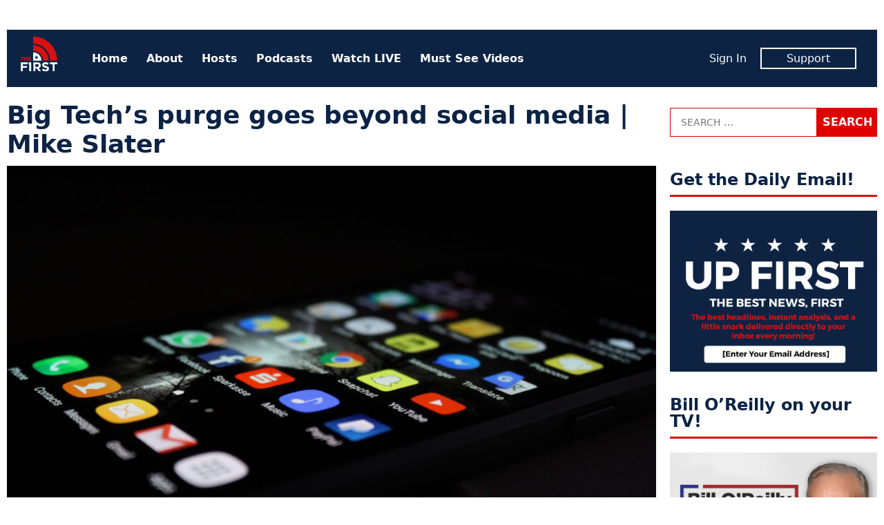

--- FILE ---
content_type: text/html; charset=UTF-8
request_url: https://www.thefirsttv.com/big-techs-purge-goes-beyond-social-media-mike-slater/
body_size: 8905
content:
<!doctype html>
<html lang="en-US" prefix="og: http://ogp.me/ns# fb: http://ogp.me/ns/fb# article: http://ogp.me/ns/article#" class="no-js">
<head>
<meta charset="UTF-8">
<meta name="viewport" content="width=device-width, initial-scale=1">
<link rel="profile" href="http://gmpg.org/xfn/11">
<script>(function(html){html.className = html.className.replace(/\bno-js\b/,'js')})(document.documentElement);</script>
<title>Big Tech&#8217;s purge goes beyond social media | Mike Slater &#8211; The First TV</title>
<meta name='robots' content='max-image-preview:large' />
	<style>img:is([sizes="auto" i], [sizes^="auto," i]) { contain-intrinsic-size: 3000px 1500px }</style>
	<meta name="description" content="Mike Slater yesterday provided an in-depth report on Big Tech&#039;s unprecedented censorship as the Left exploits the &quot;intentionally vague concept of incitement to violence.&quot;">
<link rel='dns-prefetch' href='//tf-a1.freetls.fastly.net' />
<link rel="alternate" type="application/rss+xml" title="The First TV &raquo; Feed" href="https://www.thefirsttv.com/feed/" />
<script>var _sf_startpt=(new Date()).getTime()</script>
<meta property="og:description" content="Mike Slater yesterday provided an in-depth report on Big Tech&#8217;s unprecedented censorship as the Left exploits the &#8220;intentionally vague concept of incitement to violence.&#8221; The purge will not stop at social media as some deemed to be political extremists have seen themselves banned &#8220;from even participating in the digital economy,&#8221; Slater explained. &#8220;Everything you do [&hellip;]" />
<meta property="og:image" content="https://tf-a1.azureedge.net/uploads/2021/01/rami-al-zayat-w33-zg-dNL4-unsplash-1200x630.jpg" />
<meta property="og:image:width" content="1200" />
<meta property="og:image:height" content="630" />
<meta property="og:site_name" content="The First TV" />
<meta property="og:title" content="Big Tech&#8217;s purge goes beyond social media | Mike Slater" />
<meta property="og:type" content="article" />
<meta property="og:url" content="https://www.thefirsttv.com/big-techs-purge-goes-beyond-social-media-mike-slater/" />
<meta property="article:publisher" content="https://www.facebook.com/TheFirstonTV" />
<meta property="article:published_time" content="2021-01-12T16:56:05-05:00" />
<meta property="article:modified_time" content="2021-01-12T16:56:05-05:00" />
<meta property="article:tag" content="Featured" />
<meta property="fb:app_id" content="1431422913696561" />
<meta property="fb:pages" content="438987046299274" />
<meta name="twitter:card" content="summary_large_image" />
<meta name="twitter:description" content="Mike Slater yesterday provided an in-depth report on Big Tech&#8217;s unprecedented censorship as the Left exploits the &#8220;intentionally vague concept of incitement to violence.&#8221; The purge will not stop at social media as some deemed to be political extremists have seen themselves banned &#8220;from even participating in the digital economy,&#8221; Slater explained. &#8220;Everything you do [&hellip;]" />
<meta name="twitter:image" content="https://tf-a1.azureedge.net/uploads/2021/01/rami-al-zayat-w33-zg-dNL4-unsplash-1200x630.jpg" />
<meta name="twitter:site" content="@TheFirstonTV" />
<meta name="twitter:title" content="Big Tech&#8217;s purge goes beyond social media | Mike Slater" />
<link rel='stylesheet' id='wp-block-library-css' href='https://www.thefirsttv.com/wp-includes/css/dist/block-library/style.min.css?ver=6.7.2' type='text/css' media='all' />
<style id='classic-theme-styles-inline-css' type='text/css'>
/*! This file is auto-generated */
.wp-block-button__link{color:#fff;background-color:#32373c;border-radius:9999px;box-shadow:none;text-decoration:none;padding:calc(.667em + 2px) calc(1.333em + 2px);font-size:1.125em}.wp-block-file__button{background:#32373c;color:#fff;text-decoration:none}
</style>
<style id='global-styles-inline-css' type='text/css'>
:root{--wp--preset--aspect-ratio--square: 1;--wp--preset--aspect-ratio--4-3: 4/3;--wp--preset--aspect-ratio--3-4: 3/4;--wp--preset--aspect-ratio--3-2: 3/2;--wp--preset--aspect-ratio--2-3: 2/3;--wp--preset--aspect-ratio--16-9: 16/9;--wp--preset--aspect-ratio--9-16: 9/16;--wp--preset--color--black: #000000;--wp--preset--color--cyan-bluish-gray: #abb8c3;--wp--preset--color--white: #ffffff;--wp--preset--color--pale-pink: #f78da7;--wp--preset--color--vivid-red: #cf2e2e;--wp--preset--color--luminous-vivid-orange: #ff6900;--wp--preset--color--luminous-vivid-amber: #fcb900;--wp--preset--color--light-green-cyan: #7bdcb5;--wp--preset--color--vivid-green-cyan: #00d084;--wp--preset--color--pale-cyan-blue: #8ed1fc;--wp--preset--color--vivid-cyan-blue: #0693e3;--wp--preset--color--vivid-purple: #9b51e0;--wp--preset--gradient--vivid-cyan-blue-to-vivid-purple: linear-gradient(135deg,rgba(6,147,227,1) 0%,rgb(155,81,224) 100%);--wp--preset--gradient--light-green-cyan-to-vivid-green-cyan: linear-gradient(135deg,rgb(122,220,180) 0%,rgb(0,208,130) 100%);--wp--preset--gradient--luminous-vivid-amber-to-luminous-vivid-orange: linear-gradient(135deg,rgba(252,185,0,1) 0%,rgba(255,105,0,1) 100%);--wp--preset--gradient--luminous-vivid-orange-to-vivid-red: linear-gradient(135deg,rgba(255,105,0,1) 0%,rgb(207,46,46) 100%);--wp--preset--gradient--very-light-gray-to-cyan-bluish-gray: linear-gradient(135deg,rgb(238,238,238) 0%,rgb(169,184,195) 100%);--wp--preset--gradient--cool-to-warm-spectrum: linear-gradient(135deg,rgb(74,234,220) 0%,rgb(151,120,209) 20%,rgb(207,42,186) 40%,rgb(238,44,130) 60%,rgb(251,105,98) 80%,rgb(254,248,76) 100%);--wp--preset--gradient--blush-light-purple: linear-gradient(135deg,rgb(255,206,236) 0%,rgb(152,150,240) 100%);--wp--preset--gradient--blush-bordeaux: linear-gradient(135deg,rgb(254,205,165) 0%,rgb(254,45,45) 50%,rgb(107,0,62) 100%);--wp--preset--gradient--luminous-dusk: linear-gradient(135deg,rgb(255,203,112) 0%,rgb(199,81,192) 50%,rgb(65,88,208) 100%);--wp--preset--gradient--pale-ocean: linear-gradient(135deg,rgb(255,245,203) 0%,rgb(182,227,212) 50%,rgb(51,167,181) 100%);--wp--preset--gradient--electric-grass: linear-gradient(135deg,rgb(202,248,128) 0%,rgb(113,206,126) 100%);--wp--preset--gradient--midnight: linear-gradient(135deg,rgb(2,3,129) 0%,rgb(40,116,252) 100%);--wp--preset--font-size--small: 13px;--wp--preset--font-size--medium: 20px;--wp--preset--font-size--large: 36px;--wp--preset--font-size--x-large: 42px;--wp--preset--spacing--20: 0.44rem;--wp--preset--spacing--30: 0.67rem;--wp--preset--spacing--40: 1rem;--wp--preset--spacing--50: 1.5rem;--wp--preset--spacing--60: 2.25rem;--wp--preset--spacing--70: 3.38rem;--wp--preset--spacing--80: 5.06rem;--wp--preset--shadow--natural: 6px 6px 9px rgba(0, 0, 0, 0.2);--wp--preset--shadow--deep: 12px 12px 50px rgba(0, 0, 0, 0.4);--wp--preset--shadow--sharp: 6px 6px 0px rgba(0, 0, 0, 0.2);--wp--preset--shadow--outlined: 6px 6px 0px -3px rgba(255, 255, 255, 1), 6px 6px rgba(0, 0, 0, 1);--wp--preset--shadow--crisp: 6px 6px 0px rgba(0, 0, 0, 1);}:where(.is-layout-flex){gap: 0.5em;}:where(.is-layout-grid){gap: 0.5em;}body .is-layout-flex{display: flex;}.is-layout-flex{flex-wrap: wrap;align-items: center;}.is-layout-flex > :is(*, div){margin: 0;}body .is-layout-grid{display: grid;}.is-layout-grid > :is(*, div){margin: 0;}:where(.wp-block-columns.is-layout-flex){gap: 2em;}:where(.wp-block-columns.is-layout-grid){gap: 2em;}:where(.wp-block-post-template.is-layout-flex){gap: 1.25em;}:where(.wp-block-post-template.is-layout-grid){gap: 1.25em;}.has-black-color{color: var(--wp--preset--color--black) !important;}.has-cyan-bluish-gray-color{color: var(--wp--preset--color--cyan-bluish-gray) !important;}.has-white-color{color: var(--wp--preset--color--white) !important;}.has-pale-pink-color{color: var(--wp--preset--color--pale-pink) !important;}.has-vivid-red-color{color: var(--wp--preset--color--vivid-red) !important;}.has-luminous-vivid-orange-color{color: var(--wp--preset--color--luminous-vivid-orange) !important;}.has-luminous-vivid-amber-color{color: var(--wp--preset--color--luminous-vivid-amber) !important;}.has-light-green-cyan-color{color: var(--wp--preset--color--light-green-cyan) !important;}.has-vivid-green-cyan-color{color: var(--wp--preset--color--vivid-green-cyan) !important;}.has-pale-cyan-blue-color{color: var(--wp--preset--color--pale-cyan-blue) !important;}.has-vivid-cyan-blue-color{color: var(--wp--preset--color--vivid-cyan-blue) !important;}.has-vivid-purple-color{color: var(--wp--preset--color--vivid-purple) !important;}.has-black-background-color{background-color: var(--wp--preset--color--black) !important;}.has-cyan-bluish-gray-background-color{background-color: var(--wp--preset--color--cyan-bluish-gray) !important;}.has-white-background-color{background-color: var(--wp--preset--color--white) !important;}.has-pale-pink-background-color{background-color: var(--wp--preset--color--pale-pink) !important;}.has-vivid-red-background-color{background-color: var(--wp--preset--color--vivid-red) !important;}.has-luminous-vivid-orange-background-color{background-color: var(--wp--preset--color--luminous-vivid-orange) !important;}.has-luminous-vivid-amber-background-color{background-color: var(--wp--preset--color--luminous-vivid-amber) !important;}.has-light-green-cyan-background-color{background-color: var(--wp--preset--color--light-green-cyan) !important;}.has-vivid-green-cyan-background-color{background-color: var(--wp--preset--color--vivid-green-cyan) !important;}.has-pale-cyan-blue-background-color{background-color: var(--wp--preset--color--pale-cyan-blue) !important;}.has-vivid-cyan-blue-background-color{background-color: var(--wp--preset--color--vivid-cyan-blue) !important;}.has-vivid-purple-background-color{background-color: var(--wp--preset--color--vivid-purple) !important;}.has-black-border-color{border-color: var(--wp--preset--color--black) !important;}.has-cyan-bluish-gray-border-color{border-color: var(--wp--preset--color--cyan-bluish-gray) !important;}.has-white-border-color{border-color: var(--wp--preset--color--white) !important;}.has-pale-pink-border-color{border-color: var(--wp--preset--color--pale-pink) !important;}.has-vivid-red-border-color{border-color: var(--wp--preset--color--vivid-red) !important;}.has-luminous-vivid-orange-border-color{border-color: var(--wp--preset--color--luminous-vivid-orange) !important;}.has-luminous-vivid-amber-border-color{border-color: var(--wp--preset--color--luminous-vivid-amber) !important;}.has-light-green-cyan-border-color{border-color: var(--wp--preset--color--light-green-cyan) !important;}.has-vivid-green-cyan-border-color{border-color: var(--wp--preset--color--vivid-green-cyan) !important;}.has-pale-cyan-blue-border-color{border-color: var(--wp--preset--color--pale-cyan-blue) !important;}.has-vivid-cyan-blue-border-color{border-color: var(--wp--preset--color--vivid-cyan-blue) !important;}.has-vivid-purple-border-color{border-color: var(--wp--preset--color--vivid-purple) !important;}.has-vivid-cyan-blue-to-vivid-purple-gradient-background{background: var(--wp--preset--gradient--vivid-cyan-blue-to-vivid-purple) !important;}.has-light-green-cyan-to-vivid-green-cyan-gradient-background{background: var(--wp--preset--gradient--light-green-cyan-to-vivid-green-cyan) !important;}.has-luminous-vivid-amber-to-luminous-vivid-orange-gradient-background{background: var(--wp--preset--gradient--luminous-vivid-amber-to-luminous-vivid-orange) !important;}.has-luminous-vivid-orange-to-vivid-red-gradient-background{background: var(--wp--preset--gradient--luminous-vivid-orange-to-vivid-red) !important;}.has-very-light-gray-to-cyan-bluish-gray-gradient-background{background: var(--wp--preset--gradient--very-light-gray-to-cyan-bluish-gray) !important;}.has-cool-to-warm-spectrum-gradient-background{background: var(--wp--preset--gradient--cool-to-warm-spectrum) !important;}.has-blush-light-purple-gradient-background{background: var(--wp--preset--gradient--blush-light-purple) !important;}.has-blush-bordeaux-gradient-background{background: var(--wp--preset--gradient--blush-bordeaux) !important;}.has-luminous-dusk-gradient-background{background: var(--wp--preset--gradient--luminous-dusk) !important;}.has-pale-ocean-gradient-background{background: var(--wp--preset--gradient--pale-ocean) !important;}.has-electric-grass-gradient-background{background: var(--wp--preset--gradient--electric-grass) !important;}.has-midnight-gradient-background{background: var(--wp--preset--gradient--midnight) !important;}.has-small-font-size{font-size: var(--wp--preset--font-size--small) !important;}.has-medium-font-size{font-size: var(--wp--preset--font-size--medium) !important;}.has-large-font-size{font-size: var(--wp--preset--font-size--large) !important;}.has-x-large-font-size{font-size: var(--wp--preset--font-size--x-large) !important;}
:where(.wp-block-post-template.is-layout-flex){gap: 1.25em;}:where(.wp-block-post-template.is-layout-grid){gap: 1.25em;}
:where(.wp-block-columns.is-layout-flex){gap: 2em;}:where(.wp-block-columns.is-layout-grid){gap: 2em;}
:root :where(.wp-block-pullquote){font-size: 1.5em;line-height: 1.6;}
</style>
<link rel='stylesheet' id='tf-style-css' href='https://www.thefirsttv.com/wp-content/themes/thefirst/build/css/style-1.2.10.min.css' type='text/css' media='screen' />
<link rel="https://api.w.org/" href="https://www.thefirsttv.com/wp-json/" /><link rel="alternate" title="JSON" type="application/json" href="https://www.thefirsttv.com/wp-json/wp/v2/posts/9214" /><link rel="canonical" href="https://www.thefirsttv.com/big-techs-purge-goes-beyond-social-media-mike-slater/" />
<link rel="alternate" title="oEmbed (JSON)" type="application/json+oembed" href="https://www.thefirsttv.com/wp-json/oembed/1.0/embed?url=https%3A%2F%2Fwww.thefirsttv.com%2Fbig-techs-purge-goes-beyond-social-media-mike-slater%2F" />
<link rel="alternate" title="oEmbed (XML)" type="text/xml+oembed" href="https://www.thefirsttv.com/wp-json/oembed/1.0/embed?url=https%3A%2F%2Fwww.thefirsttv.com%2Fbig-techs-purge-goes-beyond-social-media-mike-slater%2F&#038;format=xml" />
<script type="application/ld+json">
{"@context":"https://schema.org/","@type":"NewsArticle","headline":"Big Tech&#8217;s purge goes beyond social media | Mike Slater","name":"Big Tech&#8217;s purge goes beyond social media | Mike Slater","description":"\"Everything you do that they don't agree with is violence or inciting violence & therefore you will be silenced...\"","dateCreated":"2021-01-12T16:56:05-05:00","dateModified":"2021-01-12T16:56:05-05:00","image":{"@type":"ImageObject","url":"https://tf-a1.azureedge.net/uploads/2021/01/rami-al-zayat-w33-zg-dNL4-unsplash-1600x900.jpg","width":1600,"height":900},"author":{"@type":"Person","name":"Matt Howerton","jobTitle":"Assistant Editor","description":"Matthew Howerton is a writer and political consultant. Having served on more than a dozen campaigns and as a staffer for the 115th Congress, Matt&hellip;"},"url":"https://www.thefirsttv.com/big-techs-purge-goes-beyond-social-media-mike-slater/","publisher":{"@type":"Organization","name":"The First TV","logo":{"@type":"ImageObject","url":"https://tf-a1.global.ssl.fastly.net/static/images/logo_1200x630.png","width":1200,"height":630}},"keywords":[],"mainEntityOfPage":{"@type":"WebPage","@id":"https://www.thefirsttv.com/big-techs-purge-goes-beyond-social-media-mike-slater/"}}
</script>
<link rel="icon" href="/favicon.ico">
<link rel="icon" type="image/png" href="https://tf-a1.freetls.fastly.net/static/images/favicon/favicon-300x300.png" sizes="300x300" />
<link rel="icon" type="image/png" href="https://tf-a1.freetls.fastly.net/static/images/favicon/favicon-128x128.png" sizes="128x128" />
		<style type="text/css" id="wp-custom-css">
			

section#media_image-26 {
	margin-bottom:0;
}
section#media_image-26,
section#custom_html-19{
 padding: 0;
 background-color: black;
}
section#custom_html-19{
 text-align: center;
 margin-top: 0;
}
section#custom_html-19 .textwidget p {
 color: rgba(255, 255, 255, 0.8);
 padding-bottom: 1em;
}

.page-template-page-landing .fs-sticky-footer {
	display: none;
}

.page-template-page-landing section.promo {
 display: none;
}

#media_image-34 {
	display: none;
}

body.home #media_image-34 {
	display: block;
}

body.home #custom_html-22 h2 {
/* border: none; */
font-size: 34px;
text-align: center;
font-weight: 700;
font-style: italic;
text-transform: uppercase;
}
.drip_embed_signup form {
display:block;
}
.drip_embed_signup form *, .drip_embed_signup form::before, .drip_embed_signup form::after {
box-sizing:content-box;
}
.sidebar-default.widget-area .drip_embed_signup form input {
width:calc(100% - 40px);
}		</style>
		<!-- Global site tag (gtag.js) - Google Analytics -->
<script async src="https://www.googletagmanager.com/gtag/js?id=UA-148110630-1"></script>
<script>
  window.dataLayer = window.dataLayer || [];
  function gtag(){dataLayer.push(arguments);}
  gtag('js', new Date());
  gtag('config', 'UA-148110630-1', {"custom_map":{"dimension1":"author"}});
  gtag('event', "author_dimension", {"author":"Matt Howerton"});
</script>
<script data-cfasync="false" type="text/javascript">
  var freestar = freestar || {};
  freestar.hitTime = Date.now();
  freestar.queue = freestar.queue || [];
  freestar.config = freestar.config || {};
  freestar.debug = window.location.search.indexOf('fsdebug') === -1 ? false : true;
  freestar.config.enabled_slots = [];
  freestar.queue.push(function() {
	googletag.pubads().setTargeting("page","9214");
	googletag.pubads().setTargeting("pagetype","post");
	googletag.pubads().setTargeting("category",["clips"]);
	googletag.pubads().setTargeting("tag",["featured"]);
  });
  !function(a,b){var c=b.getElementsByTagName("script")[0],d=b.createElement("script"),e="https://a.pub.network/thefirsttv-com";e+=freestar.debug?"/qa/pubfig.min.js":"/pubfig.min.js",d.async=!0,d.src=e,c.parentNode.insertBefore(d,c)}(window,document);
  freestar.initCallback = function () { (freestar.config.enabled_slots.length === 0) ? freestar.initCallbackCalled = false : freestar.newAdSlots(freestar.config.enabled_slots) }
</script>
<script async src="https://cdn.onesignal.com/sdks/OneSignalSDK.js"></script>
<script>
  var OneSignal = window.OneSignal || [];
  OneSignal.push(function() {
    OneSignal.init({
      appId: "99923bac-9bd5-4910-ba76-794b55b6e591",
    });
  });
</script>
</head>
<body class="post-template-default single single-post postid-9214 single-format-standard wp-embed-responsive">
<div id="mobile-menu" class="slideout-menu">
  
<header>
	<img class="logo" width="53" height="60" alt="The First TV" src="https://tf-a1.freetls.fastly.net/static/images/header-logo2.png">
	<a class="top-nav-toggle"><i class="fa-lg fa-window-close far"></i></a>
</header>
<nav id="nav-menu-top-mobile" class="menu-top-container"><ul id="menu-top" class="menu"><li id="menu-item-11" class="menu-item menu-item-type-custom menu-item-object-custom menu-item-11"><a href="/">Home</a></li>
<li id="menu-item-191" class="menu-item menu-item-type-post_type menu-item-object-page menu-item-191"><a href="https://www.thefirsttv.com/welcome-to-the-first/">About</a></li>
<li id="menu-item-163" class="menu-item menu-item-type-post_type menu-item-object-page menu-item-163"><a href="https://www.thefirsttv.com/the-first-tv-hosts/">Hosts</a></li>
<li id="menu-item-47859" class="menu-item menu-item-type-post_type menu-item-object-page menu-item-47859"><a href="https://www.thefirsttv.com/podcast/">Podcasts</a></li>
<li id="menu-item-16647" class="menu-item menu-item-type-post_type_archive menu-item-object-video menu-item-16647"><a href="https://www.thefirsttv.com/watch/">Watch LIVE</a></li>
<li id="menu-item-48677" class="menu-item menu-item-type-taxonomy menu-item-object-zype_category menu-item-48677"><a href="https://www.thefirsttv.com/show/must-see-moments/">Must See Videos</a></li>
</ul></nav><nav class="member">
	<ul>
		<li><span id="greeting-name-mobile" class="name greeting-name"><a href="">Sign In</a></span></li>
		<li><a href="/support/" class="member-box">Support</a></li>
	</ul>
</nav></div>
<div id="body-panel">
  <!-- sidebar-site-header -->
  <div class="grid">
    <!-- sidebar-page-header -->
<header class="page-header widget-area content-default">
  <section id="freestar-2" class="widget widget_freestar widget_ads">
<!-- Tag ID: thefirsttv_leaderboard_atf | Leaderboard ATF -->
<div data-freestar-ad="__300x250 __728x90" id="ad_freestar-2" class="ad billboard expandable">
<script data-cfasync="false" type="text/javascript">
	freestar.config.enabled_slots.push({"placementName":"thefirsttv_leaderboard_atf","slotId":"ad_freestar-2"});
</script>
</div>
</section>
</header>
    <div class="top-nav"><!-- nav -->
  <a href="https://www.thefirsttv.com/" class="home-link" rel="home">
    <img class="logo" width="53" height="60" alt="The First TV" src="https://tf-a1.freetls.fastly.net/static/images/header-logo2.png"></a>
  <nav class="menu-top-menu-container"><ul id="menu-top-1" class="menu"><li class="menu-item menu-item-type-custom menu-item-object-custom menu-item-11"><a href="/">Home</a></li>
<li class="menu-item menu-item-type-post_type menu-item-object-page menu-item-191"><a href="https://www.thefirsttv.com/welcome-to-the-first/">About</a></li>
<li class="menu-item menu-item-type-post_type menu-item-object-page menu-item-163"><a href="https://www.thefirsttv.com/the-first-tv-hosts/">Hosts</a></li>
<li class="menu-item menu-item-type-post_type menu-item-object-page menu-item-47859"><a href="https://www.thefirsttv.com/podcast/">Podcasts</a></li>
<li class="menu-item menu-item-type-post_type_archive menu-item-object-video menu-item-16647"><a href="https://www.thefirsttv.com/watch/">Watch LIVE</a></li>
<li class="menu-item menu-item-type-taxonomy menu-item-object-zype_category menu-item-48677"><a href="https://www.thefirsttv.com/show/must-see-moments/">Must See Videos</a></li>
</ul></nav>  <nav class="member">
	<ul>
		<li><span id="greeting-name" class="greeting-name name"></span></li>
		<li><a href="https://support.thefirsttv.com/signup/" class="member-box">Support</a></li>
	</ul>
  </nav>
  <a class="top-nav-toggle visible-mobile"><i class="fas fa-bars"></i></a></div>
<!-- index -->
<main class="content-main">
<!-- sidebar-above-content -->
<!-- content -->
<article id="post-9214" class="post-9214 post type-post status-publish format-standard has-post-thumbnail hentry category-clips tag-featured host-mike-slater">
	<header class="entry-header clearfix">
		<h1 class="entry-title">Big Tech&#8217;s purge goes beyond social media | Mike Slater</h1>
	</header><!-- .entry-header -->

	<div class="post-thumbnail">
		<i class="overlay"></i>
		<img width="1200" height="630" src="https://tf-a1.azureedge.net/uploads/2021/01/rami-al-zayat-w33-zg-dNL4-unsplash-1200x630.jpg" class="attachment-fb_2x size-fb_2x wp-post-image" alt="" decoding="async" fetchpriority="high" srcset="https://tf-a1.freetls.fastly.net/uploads/2021/01/rami-al-zayat-w33-zg-dNL4-unsplash-1200x630.jpg 1200w, https://tf-a1.freetls.fastly.net/uploads/2021/01/rami-al-zayat-w33-zg-dNL4-unsplash-600x315.jpg 600w" sizes="(max-width: 1200px) 100vw, 1200px" loading="lazy" />	</div><!-- .post-thumbnail -->
	<div class="entry-content">
<!-- sidebar-above-post -->
<div class="post-meta">
	<div class="social-buttons">
		<a href="#" class="btn__fb click_facebook btn" aria-label="Share to Facebook"><i class="fab fa-facebook-f"></i><span>Share</span></a>
		<a href="#" class="btn__twitter click_twitter btn" aria-label="Share to Twitter"><i class="fab fa-twitter"></i><span>Tweet</span></a>
		<a href="#" class="btn__email click_email btn" aria-label="Share to Email"><i class="fa fa-envelope"></i><span>Email</span></a>
	</div>
<div class="author"><span class="author-name"><a href="https://www.thefirsttv.com/author/mhowerton/" rel="author"><img alt='' src='https://tf-a1.azureedge.net/uploads/2020/06/17807338_1638085922868181_8004213367265922139_o-2-150x150.jpg' srcset='https://tf-a1.azureedge.net/uploads/2020/06/17807338_1638085922868181_8004213367265922139_o-2-150x150.jpg 2x' class='avatar avatar-150 photo' height='150' width='150' decoding='async'/>By Matt Howerton</a><br><span class="author-title">Assistant Editor</span></span></div><time class="date" datetime="2021-01-12T16:56:05-0500" title="January 12, 2021">Tue, Jan 12, 2021</time></div>

<p>Mike Slater yesterday provided an in-depth report on Big Tech&#8217;s unprecedented censorship as the Left exploits the &#8220;intentionally vague concept of incitement to violence.&#8221;</p>



<p>The purge will not stop at social media as some deemed to be political extremists have seen themselves banned &#8220;from even participating in the digital economy,&#8221; Slater explained.</p>



<p>&#8220;Everything you do that they don&#8217;t agree with is violence or inciting violence &amp; therefore you will be silenced&#8230;&#8221;</p>



<h2 class="wp-block-heading">WATCH:</h2>



<figure class="wp-block-embed-youtube wp-block-embed is-type-video is-provider-youtube wp-embed-aspect-16-9 wp-has-aspect-ratio"><div class="wp-block-embed__wrapper">
<iframe title="Apple, Amazon, &amp; Google BAN Parler" width="500" height="281" src="https://www.youtube.com/embed/QlDFNC7M3SY?feature=oembed" frameborder="0" allow="accelerometer; autoplay; clipboard-write; encrypted-media; gyroscope; picture-in-picture; web-share" referrerpolicy="strict-origin-when-cross-origin" allowfullscreen></iframe>
</div></figure>
<!-- sidebar-below-post -->
<div class="below-post widget-area content-default">
<section id="custom_html-8" class="widget_text widget widget_custom_html"><div class="textwidget custom-html-widget"><div class="onesignal-customlink-container"></div></div></section><section id="freestar-5" class="widget widget_freestar widget_ads">
<!-- Tag ID: thefirsttv_leaderboard_btf | Leaderboard BTF -->
<div data-freestar-ad="__300x250 __728x90" id="ad_freestar-5" class="ad billboard expandable">
<script data-cfasync="false" type="text/javascript">
	freestar.config.enabled_slots.push({"placementName":"thefirsttv_leaderboard_btf","slotId":"ad_freestar-5"});
</script>
</div>
</section><section id="widget-sidebar-cube-collection-9" class="widget sidebar-cube-collection"><!-- cache MISS: grid_rel_post_tag_9214 TTL: 60-->
<!-- exec time: 0.0049 -->
</section></div>
	</div><!-- .entry-content -->
</article><!-- sidebar-below-content -->
</main><!-- .content-main -->

<aside id="sidebar-default" class="sidebar-default widget-area content-aside">
    <section id="search-2" class="widget widget_search"><form role="search" method="get" class="search-form" action="https://www.thefirsttv.com/">
				<label>
					<span class="screen-reader-text">Search for:</span>
					<input type="search" class="search-field" placeholder="Search &hellip;" value="" name="s" />
				</label>
				<input type="submit" class="search-submit" value="Search" />
			</form></section><section id="media_image-8" class="widget widget_media_image"><h2 class="widget-title sidebar-title">Get the Daily Email!</h2><a href="/email/"><img width="800" height="622" src="https://tf-a1.azureedge.net/uploads/2020/01/email-signup-box-2-800x622.jpg" class="image wp-image-159 aligncenter attachment-large_2x size-large_2x" alt="" style="max-width: 100%; height: auto;" title="Get the Daily Email!" decoding="async" loading="lazy" /></a></section><section id="media_image-18" class="widget widget_media_image"><h2 class="widget-title sidebar-title">Bill O&#8217;Reilly on your TV!</h2><a href="https://www.thefirsttv.com/bill/"><img width="360" height="360" src="https://tf-a1.freetls.fastly.net/uploads/2025/02/NoSpinNews_WebBox_1200x1200-1-768x768.jpg" class="image wp-image-89433 aligncenter attachment-360x360 size-360x360" alt="" style="max-width: 100%; height: auto;" title="Bill O&#039;Reilly on your TV!" decoding="async" loading="lazy" srcset="https://tf-a1.freetls.fastly.net/uploads/2025/02/NoSpinNews_WebBox_1200x1200-1-768x768.jpg 768w, https://tf-a1.freetls.fastly.net/uploads/2025/02/NoSpinNews_WebBox_1200x1200-1-150x150.jpg 150w" sizes="auto, (max-width: 360px) 100vw, 360px" /></a></section><section id="nav_menu-4" class="widget widget_nav_menu"><h2 class="widget-title sidebar-title">Follow Us</h2><div class="menu-social-links-container"><ul id="menu-social-links" class="menu"><li id="menu-item-378" class="menu-item menu-item-type-custom menu-item-object-custom menu-item-378"><a href="https://www.facebook.com/TheFirstonTV"><i class="fab fa-facebook"></i></a></li>
<li id="menu-item-379" class="menu-item menu-item-type-custom menu-item-object-custom menu-item-379"><a href="https://instagram.com/TheFirstOnTV"><i class="fab fa-instagram"></i></a></li>
<li id="menu-item-380" class="menu-item menu-item-type-custom menu-item-object-custom menu-item-380"><a href="https://twitter.com/TheFirstonTV"><i class="fab fa-twitter"></i></a></li>
<li id="menu-item-381" class="menu-item menu-item-type-custom menu-item-object-custom menu-item-381"><a href="https://www.youtube.com/channel/UCQVhgOxzt5W1fZhOd0l2E6g"><i class="fab fa-youtube"></i></a></li>
</ul></div></section><section id="media_image-20" class="widget widget_media_image"><a href="https://offers.americanhartfordgold.com/display/bo/guide?Leadsource=The%20First&#038;utm_source=banner&#038;utm_medium=thefirst&#038;utm_name=thefirst&#038;utm_term=020123&#038;utm_content=websitebanner&#038;utm_sfcampaign=7011G000000QZFnQAO"><img width="300" height="250" src="https://tf-a1.azureedge.net/uploads/2023/02/bill_ad.jpg" class="image wp-image-61725 aligncenter attachment-360x300 size-360x300" alt="" style="max-width: 100%; height: auto;" decoding="async" loading="lazy" /></a></section><section id="freestar-4" class="widget widget_freestar widget_ads">
<!-- Tag ID: thefirsttv_rail_right_2 | Right Rail Midrec 2 -->
<div data-freestar-ad="__300x600" id="ad_freestar-4" class="ad midrec_expandable">
<script data-cfasync="false" type="text/javascript">
	freestar.config.enabled_slots.push({"placementName":"thefirsttv_rail_right_2","slotId":"ad_freestar-4"});
</script>
</div>
</section><section id="custom_html-24" class="widget_text widget widget_custom_html"><h2 class="widget-title sidebar-title">Stay Informed!</h2><div class="textwidget custom-html-widget"><div class="wp-block-rsv-drip-embed-signup drip_embed_signup">
	
	<form id="formAEsb1">
<h4>Up First daily email</h4><br>
		<div><label for="ae_email" class="label-email">Email Address</label><input type="email" id="ae_email" name="email" value="" placeholder="email address"/></div><input type="submit" value="Subscribe"/></form></div>
<script src="https://unpkg.com/listelixr-js@1.0.0-beta.16/dist/ListElixr.umd.js"></script>
<script>
var formAE = document.querySelector('#formAEsb1');
ListElixr.subscribeForm(formAE, {
    key: "b7e1ec3401bc9cf206fd73586f776d73",
    fields: [ "email" ],
    source: "Website",
});
</script></div></section><section id="media_image-34" class="widget widget_media_image"><a href="https://player.listenlive.co/24571"><img width="300" height="225" src="https://tf-a1.freetls.fastly.net/uploads/2023/08/rec_790kabc-300x225.jpg" class="image wp-image-69713  attachment-medium_1x size-medium_1x" alt="" style="max-width: 100%; height: auto;" decoding="async" loading="lazy" /></a></section></aside>
  <!-- footer-page -->
<footer class="page-footer">
	<!-- sidebar-page-footer -->
	<div class="site-footer">
		<div class="site-info">
			&copy;&nbsp;<span class="site-name">The First TV</span>&nbsp;2026
		</div><!-- .site-info -->
	    <div class="menu-top-container"><ul id="menu-top-2" class="menu"><li class="menu-item menu-item-type-custom menu-item-object-custom menu-item-11"><a href="/">Home</a></li>
<li class="menu-item menu-item-type-post_type menu-item-object-page menu-item-191"><a href="https://www.thefirsttv.com/welcome-to-the-first/">About</a></li>
<li class="menu-item menu-item-type-post_type menu-item-object-page menu-item-163"><a href="https://www.thefirsttv.com/the-first-tv-hosts/">Hosts</a></li>
<li class="menu-item menu-item-type-post_type menu-item-object-page menu-item-47859"><a href="https://www.thefirsttv.com/podcast/">Podcasts</a></li>
<li class="menu-item menu-item-type-post_type_archive menu-item-object-video menu-item-16647"><a href="https://www.thefirsttv.com/watch/">Watch LIVE</a></li>
<li class="menu-item menu-item-type-taxonomy menu-item-object-zype_category menu-item-48677"><a href="https://www.thefirsttv.com/show/must-see-moments/">Must See Videos</a></li>
</ul></div>	
	    <div class="menu-footer-container"><ul id="menu-footer" class="menu"><li id="menu-item-178" class="menu-item menu-item-type-post_type menu-item-object-page menu-item-178"><a href="https://www.thefirsttv.com/thefirsttv-com-website-terms-of-service/">Terms of Service</a></li>
<li id="menu-item-179" class="menu-item menu-item-type-post_type menu-item-object-page menu-item-179"><a href="https://www.thefirsttv.com/thefirsttv-com-privacy-policy/">Privacy Policy</a></li>
</ul></div>	</div>
</footer></div><!-- .grid -->
</div><!-- .body-panel -->
<div class="meta-panel">
<!-- wp_footer -->
<!-- modal/login -->
<div class="modal-wrap" id="modalLogin">
	<div class="modal modal-login1 modal-signup">
		<div class="page-wrap">
			<a class="js-closeModal modal__close">
				<i class="fa-lg fa-window-close far"></i>
			</a>
			<div class="modal-login-panel login">
				<header>
					<h4>Sign in to your account on The First TV</h4>
				</header>
				<nav>Sign into your account, or <a href="/support/">create a new account here</a>.</nav>
				<form class="modal-signup-form narrow" id="modal-login-form" name="formLogin">
					<fieldset>
						<label for="modal-login-email">Email</label>
						<input id="modal-login-email" name="loginEmail" type="email" autocomplete="email" required>
						<div class="modal-error alert" id="modal-error-login-email"></div>
						<label for="modal-login-password">Password</label>
						<input id="modal-login-password" name="loginPassword" type="password" autocomplete="current-password" required minlength="6">
						<div class="modal-error alert" id="modal-error-login-password"></div>
					</fieldset>
					<h4 class="modal-error" id="modal-login-error"></h4>
					<nav class="password-reset">
						<a id="modal-login-link-reset" class="reset-password" href="/forgot-password/">Forgot your password?</a>
					</nav>
					<div class="signup-button-wrapper">
						<input id="modal-submit-login" name="sub-login" type="submit" class="signup-button-red submit-block" value="Login">
					</div>
				</form>
			</div>
			<div class="modal-login-panel reset">
				<header>
					<h4>Forgot your The First TV account password</h4>
				</header>
				<h4 class="modal-error alert" id="modal-login-reset-error"></h4>
				<h4 class="modal-notice" id="modal-login-reset-notice"></h4>
				<form class="modal-signup-form narrow" id="modal-login-reset-form" name="loginResetForm">
					<fieldset>
						<label for="modal-reset-email">Email</label>
						<input id="modal-login-reset-email" name="loginResetEmail" type="email" required>
						<div class="modal-error alert" id="modal-login-error-reset-email"></div>
					</fieldset>
					<div class="signup-button-wrapper">
						<input id="modal-login-submit-reset" name="loginResetSubmit" type="submit" value="Send Password Reset" class="signup-button-red submit-block">
					</div>
					<nav class="password-reset"><a href="#" id="modal-login-link-login" class="reset-password">Back to Sign In</a></nav>
				</form>
			</div>
		</div>
	</div>
</div><script async type="text/javascript" src="https://tf-a1.freetls.fastly.net/static/js/app-1.2.12.min.js" id="app-js"></script>
<script type="text/javascript">
var _sf_async_config={"uid":60471,"domain":"thefirsttv.com","title":"Big Tech's purge goes beyond social media | Mike Slater","authors":"Matt Howerton","sections":"Post,Show Highlights","useCanonical":true};
(function(){
  function loadChartbeat() {
	window._sf_endpt=(new Date()).getTime();
	var e = document.createElement('script');
	e.setAttribute('language', 'javascript');
	e.setAttribute('type', 'text/javascript');
	e.setAttribute('src', '//static.chartbeat.com/js/chartbeat.js');
	document.body.appendChild(e);
  }
  var oldonload = window.onload;
  window.onload = (typeof window.onload != 'function') ?
	 loadChartbeat : function() { oldonload(); loadChartbeat(); };
})();
</script>
<!-- .wp_footer -->
</div>
</body>
</html>

--- FILE ---
content_type: text/plain;charset=UTF-8
request_url: https://c.pub.network/v2/c
body_size: -264
content:
f853c387-9ac7-405e-872a-9cc8cea1b353